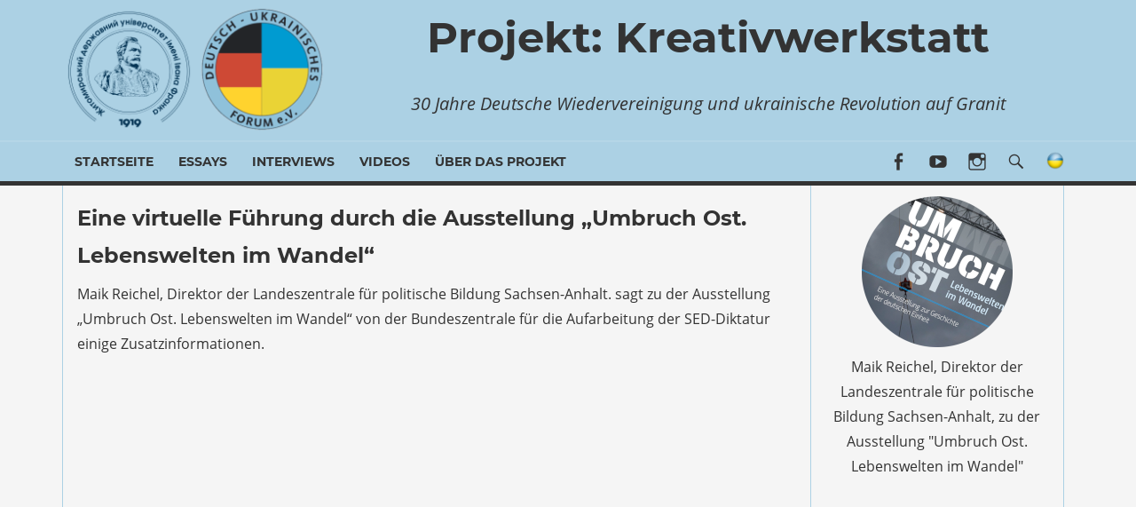

--- FILE ---
content_type: text/html; charset=UTF-8
request_url: http://kreativwerkstatt.d-u-forum.de/virtuelle-fuehrung-ger/
body_size: 30680
content:
<!DOCTYPE html>
<html lang="de-DE" prefix=“og:http://ogp.me/ns#/">

<head>
<meta charset="UTF-8">
<meta name="viewport" content="width=device-width, initial-scale=1">


<meta property="og:image" content="http://kreativwerkstatt.d-u-forum.de/wp-content/uploads/2020/10/Ausstellung_ger.png" >
<meta property="og:title" content="Eine virtuelle Führung durch die Ausstellung &#8222;Umbruch Ost. Lebenswelten im Wandel&#8220;" >
<meta property="og:url" content="http://kreativwerkstatt.d-u-forum.de/virtuelle-fuehrung-ger/" >
<meta property="og:type" content="article" >
<meta property="og:description" content="<p>Maik Reichel, Direktor der Landeszentrale für politische Bildung Sachsen-Anhalt, zu der Ausstellung &#8222;Umbruch Ost. Lebenswelten im Wandel&#8220;</p>
" >
<meta property="fb:app_id" content="2177962172306625" >


<link rel="profile" href="http://gmpg.org/xfn/11">
<link rel="pingback" href="http://kreativwerkstatt.d-u-forum.de/xmlrpc.php">

<title>Eine virtuelle Führung durch die Ausstellung &#8222;Umbruch Ost. Lebenswelten im Wandel&#8220; &#8211; Projekt: Kreativwerkstatt</title>
<meta name='robots' content='max-image-preview:large' />
	<style>img:is([sizes="auto" i], [sizes^="auto," i]) { contain-intrinsic-size: 3000px 1500px }</style>
	<link rel="alternate" href="http://kreativwerkstatt.d-u-forum.de/virtuelle-fuehrung-ger/" hreflang="de" />
<link rel="alternate" href="http://kreativwerkstatt.d-u-forum.de/uk/virtuelle-fuehrung-ukr/" hreflang="uk" />
<link rel="alternate" type="application/rss+xml" title="Projekt: Kreativwerkstatt &raquo; Feed" href="http://kreativwerkstatt.d-u-forum.de/feed/" />
<link rel="alternate" type="application/rss+xml" title="Projekt: Kreativwerkstatt &raquo; Kommentar-Feed" href="http://kreativwerkstatt.d-u-forum.de/comments/feed/" />
<script type="text/javascript">
/* <![CDATA[ */
window._wpemojiSettings = {"baseUrl":"https:\/\/s.w.org\/images\/core\/emoji\/16.0.1\/72x72\/","ext":".png","svgUrl":"https:\/\/s.w.org\/images\/core\/emoji\/16.0.1\/svg\/","svgExt":".svg","source":{"concatemoji":"http:\/\/kreativwerkstatt.d-u-forum.de\/wp-includes\/js\/wp-emoji-release.min.js?ver=6.8.3"}};
/*! This file is auto-generated */
!function(s,n){var o,i,e;function c(e){try{var t={supportTests:e,timestamp:(new Date).valueOf()};sessionStorage.setItem(o,JSON.stringify(t))}catch(e){}}function p(e,t,n){e.clearRect(0,0,e.canvas.width,e.canvas.height),e.fillText(t,0,0);var t=new Uint32Array(e.getImageData(0,0,e.canvas.width,e.canvas.height).data),a=(e.clearRect(0,0,e.canvas.width,e.canvas.height),e.fillText(n,0,0),new Uint32Array(e.getImageData(0,0,e.canvas.width,e.canvas.height).data));return t.every(function(e,t){return e===a[t]})}function u(e,t){e.clearRect(0,0,e.canvas.width,e.canvas.height),e.fillText(t,0,0);for(var n=e.getImageData(16,16,1,1),a=0;a<n.data.length;a++)if(0!==n.data[a])return!1;return!0}function f(e,t,n,a){switch(t){case"flag":return n(e,"\ud83c\udff3\ufe0f\u200d\u26a7\ufe0f","\ud83c\udff3\ufe0f\u200b\u26a7\ufe0f")?!1:!n(e,"\ud83c\udde8\ud83c\uddf6","\ud83c\udde8\u200b\ud83c\uddf6")&&!n(e,"\ud83c\udff4\udb40\udc67\udb40\udc62\udb40\udc65\udb40\udc6e\udb40\udc67\udb40\udc7f","\ud83c\udff4\u200b\udb40\udc67\u200b\udb40\udc62\u200b\udb40\udc65\u200b\udb40\udc6e\u200b\udb40\udc67\u200b\udb40\udc7f");case"emoji":return!a(e,"\ud83e\udedf")}return!1}function g(e,t,n,a){var r="undefined"!=typeof WorkerGlobalScope&&self instanceof WorkerGlobalScope?new OffscreenCanvas(300,150):s.createElement("canvas"),o=r.getContext("2d",{willReadFrequently:!0}),i=(o.textBaseline="top",o.font="600 32px Arial",{});return e.forEach(function(e){i[e]=t(o,e,n,a)}),i}function t(e){var t=s.createElement("script");t.src=e,t.defer=!0,s.head.appendChild(t)}"undefined"!=typeof Promise&&(o="wpEmojiSettingsSupports",i=["flag","emoji"],n.supports={everything:!0,everythingExceptFlag:!0},e=new Promise(function(e){s.addEventListener("DOMContentLoaded",e,{once:!0})}),new Promise(function(t){var n=function(){try{var e=JSON.parse(sessionStorage.getItem(o));if("object"==typeof e&&"number"==typeof e.timestamp&&(new Date).valueOf()<e.timestamp+604800&&"object"==typeof e.supportTests)return e.supportTests}catch(e){}return null}();if(!n){if("undefined"!=typeof Worker&&"undefined"!=typeof OffscreenCanvas&&"undefined"!=typeof URL&&URL.createObjectURL&&"undefined"!=typeof Blob)try{var e="postMessage("+g.toString()+"("+[JSON.stringify(i),f.toString(),p.toString(),u.toString()].join(",")+"));",a=new Blob([e],{type:"text/javascript"}),r=new Worker(URL.createObjectURL(a),{name:"wpTestEmojiSupports"});return void(r.onmessage=function(e){c(n=e.data),r.terminate(),t(n)})}catch(e){}c(n=g(i,f,p,u))}t(n)}).then(function(e){for(var t in e)n.supports[t]=e[t],n.supports.everything=n.supports.everything&&n.supports[t],"flag"!==t&&(n.supports.everythingExceptFlag=n.supports.everythingExceptFlag&&n.supports[t]);n.supports.everythingExceptFlag=n.supports.everythingExceptFlag&&!n.supports.flag,n.DOMReady=!1,n.readyCallback=function(){n.DOMReady=!0}}).then(function(){return e}).then(function(){var e;n.supports.everything||(n.readyCallback(),(e=n.source||{}).concatemoji?t(e.concatemoji):e.wpemoji&&e.twemoji&&(t(e.twemoji),t(e.wpemoji)))}))}((window,document),window._wpemojiSettings);
/* ]]> */
</script>
<link rel='stylesheet' id='admiral-custom-fonts-css' href='http://kreativwerkstatt.d-u-forum.de/wp-content/themes/admiral/assets/css/custom-fonts.css?ver=20180413' type='text/css' media='all' />
<style id='wp-emoji-styles-inline-css' type='text/css'>

	img.wp-smiley, img.emoji {
		display: inline !important;
		border: none !important;
		box-shadow: none !important;
		height: 1em !important;
		width: 1em !important;
		margin: 0 0.07em !important;
		vertical-align: -0.1em !important;
		background: none !important;
		padding: 0 !important;
	}
</style>
<link rel='stylesheet' id='wp-block-library-css' href='http://kreativwerkstatt.d-u-forum.de/wp-includes/css/dist/block-library/style.min.css?ver=6.8.3' type='text/css' media='all' />
<style id='classic-theme-styles-inline-css' type='text/css'>
/*! This file is auto-generated */
.wp-block-button__link{color:#fff;background-color:#32373c;border-radius:9999px;box-shadow:none;text-decoration:none;padding:calc(.667em + 2px) calc(1.333em + 2px);font-size:1.125em}.wp-block-file__button{background:#32373c;color:#fff;text-decoration:none}
</style>
<style id='global-styles-inline-css' type='text/css'>
:root{--wp--preset--aspect-ratio--square: 1;--wp--preset--aspect-ratio--4-3: 4/3;--wp--preset--aspect-ratio--3-4: 3/4;--wp--preset--aspect-ratio--3-2: 3/2;--wp--preset--aspect-ratio--2-3: 2/3;--wp--preset--aspect-ratio--16-9: 16/9;--wp--preset--aspect-ratio--9-16: 9/16;--wp--preset--color--black: #000000;--wp--preset--color--cyan-bluish-gray: #abb8c3;--wp--preset--color--white: #ffffff;--wp--preset--color--pale-pink: #f78da7;--wp--preset--color--vivid-red: #cf2e2e;--wp--preset--color--luminous-vivid-orange: #ff6900;--wp--preset--color--luminous-vivid-amber: #fcb900;--wp--preset--color--light-green-cyan: #7bdcb5;--wp--preset--color--vivid-green-cyan: #00d084;--wp--preset--color--pale-cyan-blue: #8ed1fc;--wp--preset--color--vivid-cyan-blue: #0693e3;--wp--preset--color--vivid-purple: #9b51e0;--wp--preset--gradient--vivid-cyan-blue-to-vivid-purple: linear-gradient(135deg,rgba(6,147,227,1) 0%,rgb(155,81,224) 100%);--wp--preset--gradient--light-green-cyan-to-vivid-green-cyan: linear-gradient(135deg,rgb(122,220,180) 0%,rgb(0,208,130) 100%);--wp--preset--gradient--luminous-vivid-amber-to-luminous-vivid-orange: linear-gradient(135deg,rgba(252,185,0,1) 0%,rgba(255,105,0,1) 100%);--wp--preset--gradient--luminous-vivid-orange-to-vivid-red: linear-gradient(135deg,rgba(255,105,0,1) 0%,rgb(207,46,46) 100%);--wp--preset--gradient--very-light-gray-to-cyan-bluish-gray: linear-gradient(135deg,rgb(238,238,238) 0%,rgb(169,184,195) 100%);--wp--preset--gradient--cool-to-warm-spectrum: linear-gradient(135deg,rgb(74,234,220) 0%,rgb(151,120,209) 20%,rgb(207,42,186) 40%,rgb(238,44,130) 60%,rgb(251,105,98) 80%,rgb(254,248,76) 100%);--wp--preset--gradient--blush-light-purple: linear-gradient(135deg,rgb(255,206,236) 0%,rgb(152,150,240) 100%);--wp--preset--gradient--blush-bordeaux: linear-gradient(135deg,rgb(254,205,165) 0%,rgb(254,45,45) 50%,rgb(107,0,62) 100%);--wp--preset--gradient--luminous-dusk: linear-gradient(135deg,rgb(255,203,112) 0%,rgb(199,81,192) 50%,rgb(65,88,208) 100%);--wp--preset--gradient--pale-ocean: linear-gradient(135deg,rgb(255,245,203) 0%,rgb(182,227,212) 50%,rgb(51,167,181) 100%);--wp--preset--gradient--electric-grass: linear-gradient(135deg,rgb(202,248,128) 0%,rgb(113,206,126) 100%);--wp--preset--gradient--midnight: linear-gradient(135deg,rgb(2,3,129) 0%,rgb(40,116,252) 100%);--wp--preset--font-size--small: 13px;--wp--preset--font-size--medium: 20px;--wp--preset--font-size--large: 36px;--wp--preset--font-size--x-large: 42px;--wp--preset--spacing--20: 0.44rem;--wp--preset--spacing--30: 0.67rem;--wp--preset--spacing--40: 1rem;--wp--preset--spacing--50: 1.5rem;--wp--preset--spacing--60: 2.25rem;--wp--preset--spacing--70: 3.38rem;--wp--preset--spacing--80: 5.06rem;--wp--preset--shadow--natural: 6px 6px 9px rgba(0, 0, 0, 0.2);--wp--preset--shadow--deep: 12px 12px 50px rgba(0, 0, 0, 0.4);--wp--preset--shadow--sharp: 6px 6px 0px rgba(0, 0, 0, 0.2);--wp--preset--shadow--outlined: 6px 6px 0px -3px rgba(255, 255, 255, 1), 6px 6px rgba(0, 0, 0, 1);--wp--preset--shadow--crisp: 6px 6px 0px rgba(0, 0, 0, 1);}:where(.is-layout-flex){gap: 0.5em;}:where(.is-layout-grid){gap: 0.5em;}body .is-layout-flex{display: flex;}.is-layout-flex{flex-wrap: wrap;align-items: center;}.is-layout-flex > :is(*, div){margin: 0;}body .is-layout-grid{display: grid;}.is-layout-grid > :is(*, div){margin: 0;}:where(.wp-block-columns.is-layout-flex){gap: 2em;}:where(.wp-block-columns.is-layout-grid){gap: 2em;}:where(.wp-block-post-template.is-layout-flex){gap: 1.25em;}:where(.wp-block-post-template.is-layout-grid){gap: 1.25em;}.has-black-color{color: var(--wp--preset--color--black) !important;}.has-cyan-bluish-gray-color{color: var(--wp--preset--color--cyan-bluish-gray) !important;}.has-white-color{color: var(--wp--preset--color--white) !important;}.has-pale-pink-color{color: var(--wp--preset--color--pale-pink) !important;}.has-vivid-red-color{color: var(--wp--preset--color--vivid-red) !important;}.has-luminous-vivid-orange-color{color: var(--wp--preset--color--luminous-vivid-orange) !important;}.has-luminous-vivid-amber-color{color: var(--wp--preset--color--luminous-vivid-amber) !important;}.has-light-green-cyan-color{color: var(--wp--preset--color--light-green-cyan) !important;}.has-vivid-green-cyan-color{color: var(--wp--preset--color--vivid-green-cyan) !important;}.has-pale-cyan-blue-color{color: var(--wp--preset--color--pale-cyan-blue) !important;}.has-vivid-cyan-blue-color{color: var(--wp--preset--color--vivid-cyan-blue) !important;}.has-vivid-purple-color{color: var(--wp--preset--color--vivid-purple) !important;}.has-black-background-color{background-color: var(--wp--preset--color--black) !important;}.has-cyan-bluish-gray-background-color{background-color: var(--wp--preset--color--cyan-bluish-gray) !important;}.has-white-background-color{background-color: var(--wp--preset--color--white) !important;}.has-pale-pink-background-color{background-color: var(--wp--preset--color--pale-pink) !important;}.has-vivid-red-background-color{background-color: var(--wp--preset--color--vivid-red) !important;}.has-luminous-vivid-orange-background-color{background-color: var(--wp--preset--color--luminous-vivid-orange) !important;}.has-luminous-vivid-amber-background-color{background-color: var(--wp--preset--color--luminous-vivid-amber) !important;}.has-light-green-cyan-background-color{background-color: var(--wp--preset--color--light-green-cyan) !important;}.has-vivid-green-cyan-background-color{background-color: var(--wp--preset--color--vivid-green-cyan) !important;}.has-pale-cyan-blue-background-color{background-color: var(--wp--preset--color--pale-cyan-blue) !important;}.has-vivid-cyan-blue-background-color{background-color: var(--wp--preset--color--vivid-cyan-blue) !important;}.has-vivid-purple-background-color{background-color: var(--wp--preset--color--vivid-purple) !important;}.has-black-border-color{border-color: var(--wp--preset--color--black) !important;}.has-cyan-bluish-gray-border-color{border-color: var(--wp--preset--color--cyan-bluish-gray) !important;}.has-white-border-color{border-color: var(--wp--preset--color--white) !important;}.has-pale-pink-border-color{border-color: var(--wp--preset--color--pale-pink) !important;}.has-vivid-red-border-color{border-color: var(--wp--preset--color--vivid-red) !important;}.has-luminous-vivid-orange-border-color{border-color: var(--wp--preset--color--luminous-vivid-orange) !important;}.has-luminous-vivid-amber-border-color{border-color: var(--wp--preset--color--luminous-vivid-amber) !important;}.has-light-green-cyan-border-color{border-color: var(--wp--preset--color--light-green-cyan) !important;}.has-vivid-green-cyan-border-color{border-color: var(--wp--preset--color--vivid-green-cyan) !important;}.has-pale-cyan-blue-border-color{border-color: var(--wp--preset--color--pale-cyan-blue) !important;}.has-vivid-cyan-blue-border-color{border-color: var(--wp--preset--color--vivid-cyan-blue) !important;}.has-vivid-purple-border-color{border-color: var(--wp--preset--color--vivid-purple) !important;}.has-vivid-cyan-blue-to-vivid-purple-gradient-background{background: var(--wp--preset--gradient--vivid-cyan-blue-to-vivid-purple) !important;}.has-light-green-cyan-to-vivid-green-cyan-gradient-background{background: var(--wp--preset--gradient--light-green-cyan-to-vivid-green-cyan) !important;}.has-luminous-vivid-amber-to-luminous-vivid-orange-gradient-background{background: var(--wp--preset--gradient--luminous-vivid-amber-to-luminous-vivid-orange) !important;}.has-luminous-vivid-orange-to-vivid-red-gradient-background{background: var(--wp--preset--gradient--luminous-vivid-orange-to-vivid-red) !important;}.has-very-light-gray-to-cyan-bluish-gray-gradient-background{background: var(--wp--preset--gradient--very-light-gray-to-cyan-bluish-gray) !important;}.has-cool-to-warm-spectrum-gradient-background{background: var(--wp--preset--gradient--cool-to-warm-spectrum) !important;}.has-blush-light-purple-gradient-background{background: var(--wp--preset--gradient--blush-light-purple) !important;}.has-blush-bordeaux-gradient-background{background: var(--wp--preset--gradient--blush-bordeaux) !important;}.has-luminous-dusk-gradient-background{background: var(--wp--preset--gradient--luminous-dusk) !important;}.has-pale-ocean-gradient-background{background: var(--wp--preset--gradient--pale-ocean) !important;}.has-electric-grass-gradient-background{background: var(--wp--preset--gradient--electric-grass) !important;}.has-midnight-gradient-background{background: var(--wp--preset--gradient--midnight) !important;}.has-small-font-size{font-size: var(--wp--preset--font-size--small) !important;}.has-medium-font-size{font-size: var(--wp--preset--font-size--medium) !important;}.has-large-font-size{font-size: var(--wp--preset--font-size--large) !important;}.has-x-large-font-size{font-size: var(--wp--preset--font-size--x-large) !important;}
:where(.wp-block-post-template.is-layout-flex){gap: 1.25em;}:where(.wp-block-post-template.is-layout-grid){gap: 1.25em;}
:where(.wp-block-columns.is-layout-flex){gap: 2em;}:where(.wp-block-columns.is-layout-grid){gap: 2em;}
:root :where(.wp-block-pullquote){font-size: 1.5em;line-height: 1.6;}
</style>
<link rel='stylesheet' id='dj_grid-css' href='http://kreativwerkstatt.d-u-forum.de/wp-content/plugins/dj-grid/css/dj-grid.css?ver=6.8.3' type='text/css' media='all' />
<link rel='stylesheet' id='dj_post_slider_light-css' href='http://kreativwerkstatt.d-u-forum.de/wp-content/plugins/dj-slider/css/dj-slider.css?ver=6.8.3' type='text/css' media='all' />
<link rel='stylesheet' id='admiral-stylesheet-css' href='http://kreativwerkstatt.d-u-forum.de/wp-content/themes/admiral/style.css?ver=1.4.1' type='text/css' media='all' />
<style id='admiral-stylesheet-inline-css' type='text/css'>
.type-post .entry-footer, .type-post .post-navigation { position: absolute; clip: rect(1px, 1px, 1px, 1px); width: 1px; height: 1px; overflow: hidden; }
</style>
<link rel='stylesheet' id='genericons-css' href='http://kreativwerkstatt.d-u-forum.de/wp-content/themes/admiral/assets/genericons/genericons.css?ver=3.4.1' type='text/css' media='all' />
<link rel='stylesheet' id='themezee-related-posts-css' href='http://kreativwerkstatt.d-u-forum.de/wp-content/themes/admiral/assets/css/themezee-related-posts.css?ver=20160421' type='text/css' media='all' />
<link rel='stylesheet' id='wp-featherlight-css' href='http://kreativwerkstatt.d-u-forum.de/wp-content/plugins/wp-featherlight/css/wp-featherlight.min.css?ver=1.3.4' type='text/css' media='all' />
<script type="text/javascript" src="https://code.jquery.com/jquery-3.1.1.min.js?ver=3.1.1" id="jquery-js"></script>
<script type="text/javascript" src="http://kreativwerkstatt.d-u-forum.de/wp-content/plugins/dj-slider/js/lightSlider.js?ver=1.9.1" id="dj_post_slider_light-js"></script>
<!--[if lt IE 9]>
<script type="text/javascript" src="http://kreativwerkstatt.d-u-forum.de/wp-content/themes/admiral/assets/js/html5shiv.min.js?ver=3.7.3" id="html5shiv-js"></script>
<![endif]-->
<script type="text/javascript" id="admiral-jquery-navigation-js-extra">
/* <![CDATA[ */
var admiral_menu_title = "Navigation";
/* ]]> */
</script>
<script type="text/javascript" src="http://kreativwerkstatt.d-u-forum.de/wp-content/themes/admiral/assets/js/navigation.js?ver=20160719" id="admiral-jquery-navigation-js"></script>
<link rel="https://api.w.org/" href="http://kreativwerkstatt.d-u-forum.de/wp-json/" /><link rel="alternate" title="JSON" type="application/json" href="http://kreativwerkstatt.d-u-forum.de/wp-json/wp/v2/posts/427" /><link rel="EditURI" type="application/rsd+xml" title="RSD" href="http://kreativwerkstatt.d-u-forum.de/xmlrpc.php?rsd" />
<meta name="generator" content="WordPress 6.8.3" />
<link rel="canonical" href="http://kreativwerkstatt.d-u-forum.de/virtuelle-fuehrung-ger/" />
<link rel='shortlink' href='http://kreativwerkstatt.d-u-forum.de/?p=427' />
<link rel="alternate" title="oEmbed (JSON)" type="application/json+oembed" href="http://kreativwerkstatt.d-u-forum.de/wp-json/oembed/1.0/embed?url=http%3A%2F%2Fkreativwerkstatt.d-u-forum.de%2Fvirtuelle-fuehrung-ger%2F&#038;lang=de" />
<link rel="alternate" title="oEmbed (XML)" type="text/xml+oembed" href="http://kreativwerkstatt.d-u-forum.de/wp-json/oembed/1.0/embed?url=http%3A%2F%2Fkreativwerkstatt.d-u-forum.de%2Fvirtuelle-fuehrung-ger%2F&#038;format=xml&#038;lang=de" />
<!-- Analytics by WP Statistics - https://wp-statistics.com -->
<link rel="icon" href="http://kreativwerkstatt.d-u-forum.de/wp-content/uploads/2020/09/cropped-Website-Logo-512x512-1-32x32.png" sizes="32x32" />
<link rel="icon" href="http://kreativwerkstatt.d-u-forum.de/wp-content/uploads/2020/09/cropped-Website-Logo-512x512-1-192x192.png" sizes="192x192" />
<link rel="apple-touch-icon" href="http://kreativwerkstatt.d-u-forum.de/wp-content/uploads/2020/09/cropped-Website-Logo-512x512-1-180x180.png" />
<meta name="msapplication-TileImage" content="http://kreativwerkstatt.d-u-forum.de/wp-content/uploads/2020/09/cropped-Website-Logo-512x512-1-270x270.png" />

</head>

<body class="wp-singular post-template-default single single-post postid-427 single-format-standard wp-custom-logo wp-theme-admiral wp-featherlight-captions post-layout-one-column author-hidden categories-hidden comments-hidden"  onload="javascript:get_width()" >

	<div id="page" class="hfeed site">

		<a class="skip-link screen-reader-text" href="#content">Zum Inhalt springen</a>

		<header id="masthead" class="site-header clearfix" role="banner">

			
			<div class="header-main container clearfix">

				<div id="logo" class="site-branding clearfix">

					<center><a href="http://kreativwerkstatt.d-u-forum.de/" class="custom-logo-link" rel="home"><img width="612" height="306" src="http://kreativwerkstatt.d-u-forum.de/wp-content/uploads/2020/08/cropped-logo-2.png" class="custom-logo" alt="Projekt: Kreativwerkstatt" decoding="async" fetchpriority="high" srcset="http://kreativwerkstatt.d-u-forum.de/wp-content/uploads/2020/08/cropped-logo-2.png 612w, http://kreativwerkstatt.d-u-forum.de/wp-content/uploads/2020/08/cropped-logo-2-300x150.png 300w" sizes="(max-width: 612px) 100vw, 612px" /></a>					
			<p class="site-title"><a href="http://kreativwerkstatt.d-u-forum.de/" rel="home">Projekt: Kreativwerkstatt</a></p>

		                    
			<p class="site-description">30 Jahre Deutsche Wiedervereinigung und ukrainische Revolution auf Granit</p>

		</center>

				</div><!-- .site-branding -->

				

				
			</div><!-- .header-main -->

			<div class="main-navigation-wrap">

				
	<div id="main-navigation-container" class="main-navigation-container container clearfix">

		
			<div id="header-social-icons" class="header-social-icons social-icons-navigation clearfix">

				            <ul id="menu-social-media-de" class="social-icons-menu">
                <li id="menu-item-16" class="menu-item menu-item-type-custom menu-item-object-custom menu-item-16"><a href="http://facebook.com" target="_new"><span class="screen-reader-text">Facebook</span></a></li>
                                <li id="menu-item-16" class="menu-item menu-item-type-custom menu-item-object-custom menu-item-16"><a href="http://www.youtube.com/channel/UCSdFRKANhZIt0f3krk8ra6Q" target="_new"><span class="screen-reader-text">Youtube</span></a></li>
                                <li id="menu-item-16" class="menu-item menu-item-type-custom menu-item-object-custom menu-item-16"><a href="http://www.instagram.com/kreativwerkstatt2020/" target="_new"><span class="screen-reader-text">Instagram</span></a></li>
                                <div class="Search_Field_On"><li id="menu-item-16" class="menu-item menu-item-type-custom menu-item-object-custom menu-item-16"><a href="http://kreativwerkstatt.d-u-forum.de/search/"><span class="screen-reader-text">Search</span></a></li></div>
                			<li><a href="http://kreativwerkstatt.d-u-forum.de/uk/virtuelle-fuehrung-ukr/"><img src="[data-uri]" width="20" height="20" style="padding-top: 0px;" /></a></li>
			            </ul>
                            
                
                

			</div>

		
		<nav id="main-navigation" class="primary-navigation navigation clearfix" role="navigation">

			<div class="main-navigation-menu-wrap">
				<ul id="menu-hauptmenue-dt" class="main-navigation-menu"><li id="menu-item-11" class="menu-item menu-item-type-custom menu-item-object-custom menu-item-home menu-item-11"><a href="http://kreativwerkstatt.d-u-forum.de/">Startseite</a></li>
<li id="menu-item-9" class="menu-item menu-item-type-taxonomy menu-item-object-category menu-item-9"><a href="http://kreativwerkstatt.d-u-forum.de/category/essays/">Essays</a></li>
<li id="menu-item-10" class="menu-item menu-item-type-taxonomy menu-item-object-category menu-item-10"><a href="http://kreativwerkstatt.d-u-forum.de/category/interviews/">Interviews</a></li>
<li id="menu-item-174" class="menu-item menu-item-type-taxonomy menu-item-object-category current-post-ancestor current-menu-parent current-post-parent menu-item-174"><a href="http://kreativwerkstatt.d-u-forum.de/category/videos/">Videos</a></li>
<li id="menu-item-39" class="menu-item menu-item-type-post_type menu-item-object-page menu-item-privacy-policy current-post-parent menu-item-39"><a rel="privacy-policy" href="http://kreativwerkstatt.d-u-forum.de/ueber-das-projekt/">Über das Projekt</a></li>
</ul>			</div>

		</nav><!-- #main-navigation -->

	</div>

			</div>

		</header><!-- #masthead -->

		<div id="content" class="site-content container clearfix">

	<section id="primary" class="content-single content-area">
		<main id="main" class="site-main" role="main">

		
<article id="post-427" class="post-427 post type-post status-publish format-standard has-post-thumbnail hentry category-videos">

	
	<header class="entry-header">

		
		<h1 class="entry-title">Eine virtuelle Führung durch die Ausstellung &#8222;Umbruch Ost. Lebenswelten im Wandel&#8220;</h1>
		
	</header><!-- .entry-header -->

	<div class="entry-content clearfix">

		<p><span id="cch_f24fc302e8d00de" class="_mh6 _wsc"><span class="_3oh- _58nk">Maik Reichel, Direktor der Landeszentrale für politische Bildung Sachsen-Anhalt. sagt zu der Ausstellung &#8222;Umbruch Ost. Lebenswelten im Wandel&#8220; von der Bundeszentrale für die Aufarbeitung der SED-Diktatur einige Zusatzinformationen.</span></span></p>
<p><iframe title="Einführung in die Ausstellung &quot;Umbruch Ost. Lebenswelten im Wandel&quot;" width="700" height="394" src="https://www.youtube.com/embed/iZq3SF0wnUY?feature=oembed" frameborder="0" allow="accelerometer; autoplay; clipboard-write; encrypted-media; gyroscope; picture-in-picture" allowfullscreen></iframe></p>
<p><iframe title="Endlich Westen - Teil 2 der Führung durch die Ausstellung &quot;Umbruch Ost. Lebenswelten im Wandel&quot;" width="700" height="394" src="https://www.youtube.com/embed/cwSj89Inh_o?feature=oembed" frameborder="0" allow="accelerometer; autoplay; clipboard-write; encrypted-media; gyroscope; picture-in-picture" allowfullscreen></iframe></p>
<p><iframe title="Aufarbeitung - Teil 3 der Führung durch die Ausstellung &quot;Umbruch Ost. Lebenswelten im Wandel&quot;" width="700" height="394" src="https://www.youtube.com/embed/TdO9EBtcsa8?feature=oembed" frameborder="0" allow="accelerometer; autoplay; clipboard-write; encrypted-media; gyroscope; picture-in-picture" allowfullscreen></iframe></p>
<p><iframe loading="lazy" title="Treuhand - Teil 4 der Führung durch die Ausstellung &quot;Umbruch Ost. Lebenswelten im Wandel&quot;" width="700" height="394" src="https://www.youtube.com/embed/ImmsEQMZ2Rc?feature=oembed" frameborder="0" allow="accelerometer; autoplay; clipboard-write; encrypted-media; gyroscope; picture-in-picture" allowfullscreen></iframe></p>
<p><iframe loading="lazy" title="Statistiken - Teil 5 der Führung durch die Ausstellung &quot;Umbruch Ost. Lebenswelten im Wandel&quot;" width="700" height="394" src="https://www.youtube.com/embed/eyT6bx-mWr8?feature=oembed" frameborder="0" allow="accelerometer; autoplay; clipboard-write; encrypted-media; gyroscope; picture-in-picture" allowfullscreen></iframe></p>

		
	</div><!-- .entry-content -->

	<footer class="entry-footer">

				
	</footer><!-- .entry-footer -->

</article>

<div id="comments" class="comments-area">

	
	
	
</div><!-- #comments -->

		</main><!-- #main -->
	</section><!-- #primary -->

			<section id="tertiary" class="small-sidebar widget-area clearfix" role="complementary">

		<div class="widget-wrap"><aside id="dj-postbar-2" class="widget dj-postbar clearfix">		<center>
				<img width="170" height="170" src="http://kreativwerkstatt.d-u-forum.de/wp-content/uploads/2020/10/Ausstellung_ger.png" class="attachment-full size-full wp-post-image" alt="" decoding="async" loading="lazy" srcset="http://kreativwerkstatt.d-u-forum.de/wp-content/uploads/2020/10/Ausstellung_ger.png 170w, http://kreativwerkstatt.d-u-forum.de/wp-content/uploads/2020/10/Ausstellung_ger-150x150.png 150w" sizes="auto, (max-width: 170px) 100vw, 170px" /><br/>Maik Reichel, Direktor der Landeszentrale für politische Bildung Sachsen-Anhalt, zu der Ausstellung "Umbruch Ost. Lebenswelten im Wandel"<br/>        </center>
        </aside></div>
	</section><!-- #tertiary -->


	</div><!-- #content -->

	
	<div id="footer" class="footer-wrap clearfix">

                            
	</div>

</div><!-- #page -->

<script type="speculationrules">
{"prefetch":[{"source":"document","where":{"and":[{"href_matches":"\/*"},{"not":{"href_matches":["\/wp-*.php","\/wp-admin\/*","\/wp-content\/uploads\/*","\/wp-content\/*","\/wp-content\/plugins\/*","\/wp-content\/themes\/admiral\/*","\/*\\?(.+)"]}},{"not":{"selector_matches":"a[rel~=\"nofollow\"]"}},{"not":{"selector_matches":".no-prefetch, .no-prefetch a"}}]},"eagerness":"conservative"}]}
</script>
<script type="text/javascript" src="http://kreativwerkstatt.d-u-forum.de/wp-content/plugins/wp-featherlight/js/wpFeatherlight.pkgd.min.js?ver=1.3.4" id="wp-featherlight-js"></script>

</body>
</html>


--- FILE ---
content_type: text/css
request_url: http://kreativwerkstatt.d-u-forum.de/wp-content/plugins/dj-grid/css/dj-grid.css?ver=6.8.3
body_size: 1065
content:

.grid-items {
  display: grid;
  grid-template-columns: repeat(auto-fill, minmax(250px, 1fr));
  grid-gap: 30px;
}

.grid-items {
  max-width: 810px; 
  margin: 0 auto 5px;
  
}

.grid-item {
  position: relative;
  border: 1px;
  border-style: solid;
  height: 155px;
  padding: 0px; 
}

.grid-item a {
  text-decoration: none;
}

.grid-item a {
  text-decoration: none;
}

.grid-img {
  /* height: 150px; */
  width: 145px;
  height: 145px;
  padding: 5px; 
  object-fit: cover;
  float: left;
}

.grid-title {
  bottom: 0;
  left: 0;
  width: 100%;
  font-size: 13px;
  font-weight: bold;
  margin-left: auto;
  margin-right: auto;
  padding: 2px; 
  color: #333;                                      /* Textfarbe auf den Bildern */
  text-align: center;                                 
}

.grid-excerpt {
  bottom: 0;
  left: 0;
  font-size: 12px;
  width: 100%;
  margin-left: 2px;
  margin-right: 2px;
  padding: 3px; 
  color: #333;                                      /* Textfarbe auf den Bildern */
  text-align: left;                                 
}

--- FILE ---
content_type: text/css
request_url: http://kreativwerkstatt.d-u-forum.de/wp-content/themes/admiral/style.css?ver=1.4.1
body_size: 55680
content:
/*
Theme Name: Admiral
Theme URI: https://themezee.com/themes/admiral/
Author: ThemeZee
Author URI: https://themezee.com
Description: Admiral is a beautiful and stylish Magazine WordPress theme featuring a unique and responsive two sidebar layout. The theme comes with several awesome features, including a featured posts slideshow, a magazine homepage template, a widgetized header area, two different post layouts and support for infinite scroll.
Version: 1.4.1
License: GNU General Public License v2 or later
License URI: http://www.gnu.org/licenses/gpl-2.0.html
Text Domain: admiral
Tags: three-columns, custom-background, custom-menu, custom-logo, editor-style, rtl-language-support, grid-layout, blog, entertainment, news, featured-images, flexible-header, custom-colors, full-width-template, sticky-post, threaded-comments, translation-ready, theme-options, one-column, left-sidebar, right-sidebar, two-columns

This theme, like WordPress, is licensed under the GPL.
Use it to make something cool, have fun, and share what you've learned with others.

Admiral is based on Underscores http://underscores.me/, (C) 2012-2015 Automattic, Inc.

Normalizing styles have been helped along thanks to the fine work of
Nicolas Gallagher and Jonathan Neal http://necolas.github.com/normalize.css/
*/

/*--------------------------------------------------------------
>>> TABLE OF CONTENTS:
----------------------------------------------------------------
1.0 - Normalize
2.0 - Typography
3.0 - Elements
4.0 - Forms
5.0 - Accessibility
6.0 - Alignments
7.0 - Clearings
8.0 - Layout Structure
9.0 - Header
10.0 - Navigation
	10.1 - Main Navigation
	10.2 - Social Icon Menu
11.0 - Widgets
	11.1 - Default Widgets
	11.2 - Magazine Posts Widgets (deleted, because not used)
    11.3 - Own Recent Posts
12.0 - Posts and pages
11.0 - Comments
12.0 - Footer
12.1 - Own Footer
13.0 - Media
	13.1 - Captions
	13.2 - Galleries
14.0 - Media Queries
	14.1 - Desktop Large ( < 1120px )
	14.2 - Desktop Medium ( < 1040px )
	14.3 - Desktop Small ( < 960px )
	14.4 - Tablet Large ( < 880px )
	14.5 - Tablet Medium ( < 800px )
	14.6 - Tablet Small ( < 720px )
	14.7 - Mobile Extra Large ( < 640px )
	14.8 - Mobile Large ( < 560px )
	14.9 - Mobile Medium ( < 480px )
	14.10 - Mobile Small ( < 320px )
15.0 - Media Query Fixes
--------------------------------------------------------------*/

/*--------------------------------------------------------------
# 1.0 - Normalize
--------------------------------------------------------------*/
html {
	font-family: sans-serif;
	-webkit-text-size-adjust: 100%;
	-ms-text-size-adjust:     100%;
}

body {
	margin: 0;
}

article,
aside,
details,
figcaption,
figure,
footer,
header,
main,
menu,
nav,
section,
summary {
	display: block;
}

audio,
canvas,
progress,
video {
	display: inline-block;
	vertical-align: baseline;
}

audio:not([controls]) {
	display: none;
	height: 0;
}

[hidden],
template {
	display: none;
}

a {
	background-color: transparent;
}

a:active,
a:hover {
	outline: 0;
}

abbr[title] {
	border-bottom: 1px dotted;
}

b,
strong {
	font-weight: bold;
}

dfn {
	font-style: italic;
}

h1 {
	margin: 0.67em 0;
	font-size: 2em;
}

mark {
	background: #ff0;
	color: #000;
}

small {
	font-size: 80%;
}

sub,
sup {
	position: relative;
	vertical-align: baseline;
	font-size: 75%;
	line-height: 0;
}

sup {
	top: -0.5em;
}

sub {
	bottom: -0.25em;
}

img {
	border: 0;
}

svg:not(:root) {
	overflow: hidden;
}

figure {
	margin: 1em 0;
}

hr {
	box-sizing: content-box;
	height: 0;
}

pre {
	overflow: auto;
}

code,
kbd,
pre,
samp {
	font-size: 1em;
	font-family: monospace, monospace;
}

button,
input,
optgroup,
select,
textarea {
	margin: 0;
	color: inherit;
	font: inherit;
}

button {
	overflow: visible;
}

button,
select {
	text-transform: none;
}

button,
html input[type="button"],
input[type="reset"],
input[type="submit"] {
	cursor: pointer;
	-webkit-appearance: button;
}

button[disabled],
html input[disabled] {
	cursor: default;
}

button::-moz-focus-inner,
input::-moz-focus-inner {
	padding: 0;
	border: 0;
}

input {
	line-height: normal;
}

input[type="checkbox"],
input[type="radio"] {
	box-sizing: border-box;
	padding: 0;
}

input[type="number"]::-webkit-inner-spin-button,
input[type="number"]::-webkit-outer-spin-button {
	height: auto;
}

input[type="search"] {
	box-sizing: content-box;
	-webkit-appearance: textfield;
}

input[type="search"]::-webkit-search-cancel-button,
input[type="search"]::-webkit-search-decoration {
	-webkit-appearance: none;
}

fieldset {
	margin: 0 2px;
	padding: 0.35em 0.625em 0.75em;
	border: 1px solid #c0c0c0;
}

legend {
	padding: 0;
	border: 0;
}

textarea {
	overflow: auto;
}

optgroup {
	font-weight: bold;
}

table {
	border-spacing: 0;
	border-collapse: collapse;
}

td,
th {
	padding: 0;
}

/*--------------------------------------------------------------
# 2.0 - Typography
--------------------------------------------------------------*/
body,
button,
input,
select,
textarea {
	color: #333;                             /* Textfarbe im Content */
	font-size: 16px;
	font-size: 1rem;
	font-family: 'Open Sans', Tahoma, Arial;
	line-height: 1.75;
}

h1,
h2,
h3,
h4,
h5,
h6 {
	clear: both;
}

p {
	margin-bottom: 1.5em;
}

dfn,
cite,
em,
i {
	font-style: italic;
}

blockquote {
	margin: 0 1.5em;
}

address {
	margin: 0 0 1.5em;
}

pre {
	overflow: auto;
	margin-bottom: 1.6em;
	padding: 1.6em;
	max-width: 100%;
	border: 1px solid #ddd;
	background: #fff;
	font-size: 15px;
	font-size: 0.9375rem;
	font-family: "Courier 10 Pitch", Courier, monospace;
	line-height: 1.6;
}

code,
kbd,
tt,
var {
	font-size: 15px;
	font-size: 0.9375rem;
	font-family: Monaco, Consolas, "Andale Mono", "DejaVu Sans Mono", monospace;
}

abbr,
acronym {
	border-bottom: 1px dotted #666;
	cursor: help;
}

mark,
ins {
	text-decoration: none;
}

big {
	font-size: 125%;
}

/*--------------------------------------------------------------
# 3.0 - Elements
--------------------------------------------------------------*/
html {
	box-sizing: border-box;
}

*,
*:before,
*:after { /* Inherit box-sizing to make it easier to change the property for components that leverage other behavior; see http://css-tricks.com/inheriting-box-sizing-probably-slightly-better-best-practice/ */
	box-sizing: inherit;
}

body {
	background: #f5f5f5; /* Fallback for when there is no custom background color defined. */ /* Entspricht der Gesamthintergrundfarbe */
}

blockquote:before,
blockquote:after,
q:before,
q:after {
	content: "";
}

blockquote,
q {
	quotes: none;
}

blockquote {
	margin: 0 0 1.5em;
	padding-left: 1.5em;
	border-left: 2px solid #ddd;
	color: #777;                        /* Textfarbe im Content fuer Blockquotes */
	font-style: italic;
	font-size: 19px;
	font-size: 1.1875rem;
}

blockquote cite,
blockquote small {
	display: block;
	margin-top: 1em;
	color: #777;                     /* Textfarbe im Content fuer Blockquotes */
	font-size: 16px;
	font-size: 1rem;
	line-height: 1.75;
}

blockquote cite:before,
blockquote small:before {
	content: "\2014\00a0";
}

blockquote em,
blockquote i,
blockquote cite {
	font-style: normal;
}

blockquote > :last-child {
	margin-bottom: 0.5em;
}

hr {
	margin-bottom: 1.5em;
	height: 1px;
	border: 0;
	background-color: #ccc;
}

ul,
ol {
	margin: 0 0 1.5em 1.5em;
	padding: 0;
}

ul {
	list-style: disc;
}

ol {
	list-style: decimal;
}

li > ul,
li > ol {
	margin-bottom: 0;
	margin-left: 1.5em;
}

dt {
	font-weight: bold;
}

dd {
	margin: 0 0 1.5em;
}

img {
	max-width: 100%; /* Adhere to container width. */
	height: auto; /* Make sure images are scaled correctly. */
}

table {
	margin: 0 0 1.5em;
	width: 100%;
	border: none;
	table-layout: fixed;
}

th,
td {
	padding: 0.3em 0.6em;
	border: 1px solid #ddd;
}

a {
	color: #ee4444;
	text-decoration: underline;
}

a:link,
a:visited {
	color: #ee4444;
}

a:hover,
a:focus,
a:active {
	color: #303030;
	text-decoration: none;
}

a:focus {
	outline: thin dotted;
}

a:hover,
a:active {
	outline: 0;
}

/*--------------------------------------------------------------
# 4.0 - Forms
--------------------------------------------------------------*/
button,
input[type="button"],
input[type="reset"],
input[type="submit"] {
	margin: 0;
	padding: 0.6em 1em;
	border: none;
	background: #acd1e4;;
	color: #fff;
	text-decoration: none;
	text-transform: uppercase;
	font-weight: bold;
	font-size: 15px;
	font-size: 0.9375rem;
	font-family: 'Montserrat', Tahoma, Arial;
	transition: all 0.2s ease;
}

button:hover,
input[type="button"]:hover,
input[type="reset"]:hover,
input[type="submit"]:hover,
button:focus,
input[type="button"]:focus,
input[type="reset"]:focus,
input[type="submit"]:focus,
button:active,
input[type="button"]:active,
input[type="reset"]:active,
input[type="submit"]:active {
	background: rgba(160,192,255,0.8);
}

input[type="text"],
input[type="email"],
input[type="url"],
input[type="password"],
input[type="search"],
textarea {
	padding: 0.3em 0.6em;
	max-width: 100%;
	border: 1px solid #ddd;
	color: #666;
}

input[type="text"]:focus,
input[type="email"]:focus,
input[type="url"]:focus,
input[type="password"]:focus,
input[type="search"]:focus,
textarea:focus {
	border: 1px solid #ccc;
	color: #111;
}

textarea {
	width: 100%;
}

/*--------------------------------------------------------------
# 5.0 - Accessibility
--------------------------------------------------------------*/
/* Text meant only for screen readers. */
.screen-reader-text {
	position: absolute !important;
	overflow: hidden;
	clip: rect(1px, 1px, 1px, 1px);
	width: 1px;
	height: 1px;
}

.screen-reader-text:hover,
.screen-reader-text:active,
.screen-reader-text:focus {
	top: 5px;
	left: 5px;
	z-index: 100000; /* Above WP toolbar. */
	display: block;
	clip: auto !important;
	padding: 15px 23px 14px;
	width: auto;
	height: auto;
	border-radius: 3px;
	background-color: #f1f1f1;
	box-shadow: 0 0 2px 2px rgba(0, 0, 0, 0.6);
	color: #21759b;
	text-decoration: none;
	font-weight: bold;
	font-size: 14px;
	font-size: 0.875rem;
	line-height: normal;
}

/*--------------------------------------------------------------
# 6.0 - Alignments
--------------------------------------------------------------*/
.alignleft {
	display: inline;
	float: left;
	margin-right: 1.5em;
}

.alignright {
	display: inline;
	float: right;
	margin-left: 1.5em;
}

.aligncenter {
	display: block;
	clear: both;
	margin-right: auto;
	margin-left: auto;
}

/*--------------------------------------------------------------
# 7.0 - Clearings
--------------------------------------------------------------*/
.clearfix:before,
.clearfix:after,
.post-navigation .nav-links:before,
.post-navigation .nav-links:after,
.comment-navigation:before,
.comment-navigation:after {
	display: table;
	content: "";
}

.clearfix:after,
.post-navigation .nav-links:after,
.comment-navigation:after {
	clear: both;
}

/*--------------------------------------------------------------
# 8.0 - Layout Structure
--------------------------------------------------------------*/
.container {
	margin: 0 auto;
	padding: 0;
	max-width: 1140px;                                  /* Gesamtbreite (linke und rechte Sidebar + Content-Bereich) */
	width: 100%;
}

.site-content {
	display: -webkit-box;
	display: -ms-flexbox;
	display: flex;
	-ms-flex-flow: row wrap;
	        flex-flow: row wrap;
	-webkit-box-orient: horizontal;
	-webkit-box-direction: normal;
}

.content-area {
	order: 2;
	box-sizing: border-box;
	padding: 1em 1em 0;
	width: 74%;                                     /* Relative Breite des mittleren Bereichs */
	border-right: 1px solid #acd1e4;                /* Staerke und Farbe der rechten Linie entlang des Content-Bereichs */
	border-left: 1px solid #acd1e4;                 /* Staerke und Farbe der rechten Linie entlang des Content-Bereichs */    
	background: #f5f5f5;                           /* Hintergrundfarbe des Content-Bereichs */
	-webkit-box-ordinal-group: 3;
	-ms-flex-order: 2;
}

/*    NICHT GENUTZT
.main-sidebar {
	order: 1;
	padding: 0.5em 0 0;
	width: 0%;                                  Relative Breite der linken Sidebar 
	border-left: 1px solid #acd1e4;              Staerke und Farbe der linken Linie entlang der linken Sidebar 
	background: #SIDEBAR_BG_COLOR;                         Hintergrundfarbe des linken Sidebar-Bereichs 
	-webkit-box-ordinal-group: 2;
	-ms-flex-order: 1;
}
*/

.small-sidebar {
	order: 3;
	padding: 0.5em 0 0;
	width: 25%;                                 /* Relative Breite der rechten Sidebar */
    border-right: 1px solid #acd1e4;            /* Staerke und Farbe der rechten Linie entlang der rechten Sidebar */
	background: #f5f5f5;                           /* Hintergrundfarbe des rechten Sidebar-Bereichs */
	-webkit-box-ordinal-group: 4;
	-ms-flex-order: 3;
}

.sidebar-toggle {
	display: none;
}

/*--------------------------------------------------------------
# 9.0 - Header
--------------------------------------------------------------*/
.site-header {
	border-bottom: 5px solid #333;              /* Hoehe und Farbe des Trennstreifens zwischen Header und Content */
	background: #acd1e4;                        /* Hintergrundfarbe des Headerbereichs */
}

.header-main {
	padding: 0;                                 /* Abstand des Headers */
}

.site-branding {
    clear: both;
	margin: 0;
	padding: 0;
	max-width: 100%;
}

.site-branding a:link,
.site-branding a:visited,
.site-branding a:hover {
	padding: 0;
	border: none;
	text-decoration: none;
}

.site-branding .custom-logo {
    float: left;
    margin: 0.25em 1em 0.25em 0;
	padding: 0;
	max-width: 300px;
	height: auto;
	border: none;
	vertical-align: top;
 }

.site-title {
    display: inline-block;
	margin: 0;
	padding: 0;
	color: #333;                            /* Textfarbe Titel*/
	text-decoration: none;
	font-weight: bold;
	font-size: 50px;
	font-size: 3rem;
	font-family: 'Montserrat', sans-serif;
}

.site-title a:link,
.site-title a:visited {
	color: #333;                            /* Textfarbe Titel*/
	transition: all 0.2s ease;
}

.site-title a:hover,
.site-title a:active {
	color: #000;                            /* Textfarbe bei Hoover Titel */
}

.site-description {
	margin: 0.75em 0 0 1em;
	color: #333;                            /* Textfarbe Seitenbeschreibung - nicht genutzt*/
	font-size: 20px;
	font-size: 1.25rem;
    font-style: italic;
}

/*--------------------------------------------------------------
# 10.0 - Navigation
--------------------------------------------------------------*/

/*--------------------------------------------------------------
## 10.1 - Main Navigation
--------------------------------------------------------------*/
.main-navigation-wrap {
	border-top: 2px solid rgba(255,255,255,0.1);    /* Obere Haarlinie des Menues */
	background: #acd1e4;                            /* Hintergrundfarbe des Menues */
	color: #acd1e4;                                 /* UNKLAR */                            
}

.main-navigation-container {
	position: relative;
}

.main-navigation-toggle {
	display: none;
}

.main-navigation-menu {
	display: inline;
	float: left;
	margin: 0;
	padding: 0;
	list-style-position: outside;
	list-style-type: none;
}

.main-navigation-menu li {
	float: left;
}

.main-navigation-menu a {
	display: block;
	padding: 0.7em 1em;                                /* Abstaende der Haupt-Menueitems */
	text-decoration: none;
	text-transform: uppercase;
	font-weight: bold;
	font-size: 14px;                                    /* Schriftgroesse der Haupt-Menueitems */
	font-size: 0.875rem;
	font-family: 'Montserrat', Tahoma, Arial;
	transition: all 0.2s ease;
}

.main-navigation-menu > .menu-item-has-children > a:after {
	display: inline-block;
	margin: 0.2em 0 0 0.2em;
	color: #333;                                    /* Farbe des Markers fuer Submenue*/
	content: '\f431';
	vertical-align: top;
	text-decoration: inherit;
	font-size: 16px;
	font-family: 'Genericons';
	line-height: 1;
	-webkit-font-smoothing: antialiased;
	-moz-osx-font-smoothing: grayscale;
}

.main-navigation-menu a:link,
.main-navigation-menu a:visited {
	color: #333;                                    /* Textfarbe der Haupt-Menueitems */
	text-decoration: none;
}

.main-navigation-menu a:hover {
	background: rgba(160,192,255,0.8);                  /* Hintergrundfarbe der Haupt-Menueitems bei Hoover */
}

.main-navigation-menu ul {
	position: absolute;
	z-index: 999;
	display: none;
	margin: 0;
	padding: 0;
	border-top: 5px  solid #333;                     /* Hoehe und Farbe der Trennlinie zwischen Content und Hauptmenue */
	background: #acd1e4;                             /* Hintergrundfarbe der Haupt-SubMenueitems*/                 
	list-style-position: outside;
	list-style-type: none;
	text-align: left;
}

.main-navigation-menu ul li {
	position: relative;
	float: none;
}

.main-navigation-menu ul a {
	padding: 0.7em 1.25em;                                /* Abstaende der Sub-Menue-Items */
	min-width: 250px;
	min-width: 16rem;
	border-bottom: 1px solid rgba(255,255,255,0.1);     /*  Farbe der Trennlinie zwischen Submenue-Items */
	font-size: 13px;
	font-size: 0.8125rem;
	transition: none;
}

.main-navigation-menu ul li:last-child > a {
	border-bottom: none;
}

.main-navigation-menu ul .menu-item-has-children > a:after {
	display: inline-block;
	margin: 0.4em 0 0 0.2em;
	color: #333;                                        /* Farbe des Sub-Sub-Menuemarkers - nicht genutzt */
	content: '\f431';
	vertical-align: top;
	text-decoration: inherit;
	font-size: 14px;
	font-family: 'Genericons';
	line-height: 1;
	-webkit-transform:rotate(270deg);
	-moz-transform:rotate(270deg);
	-o-transform:rotate(270deg);
	-ms-transform:rotate(270deg);
	-webkit-font-smoothing: antialiased;
	-moz-osx-font-smoothing: grayscale;
}

.main-navigation-menu li ul ul {
	top: 0;
	left: 100%;
	margin-top: -10px;
}

.main-navigation-menu li.menu-item-has-children:hover > ul,
.main-navigation-menu li.page_item_has_children:hover > ul,
.main-navigation-menu li.menu-item-has-children[aria-expanded="true"] > ul {
	display: block;
}

.main-navigation-menu li.current-menu-item > a {
	text-decoration: none;                            /* Eigenschaft des ausgewaehlten Menueitems */
}



/*--------------------------------------------------------------
## 10.3 - Social Icons Menu
--------------------------------------------------------------*/
.social-icons-menu {
	margin: 0;
	padding: 0;
	list-style-position: outside;
	list-style-type: none;
	line-height: 1;
}

.social-icons-menu li {
	display: inline-block;
	float: left;
	margin: 0;
	padding: 0;
}

.social-icons-menu li a {
	position: relative;
	display: inline-block;
	padding: 0.5em;
	text-decoration: none;
	transition: all 0.2s ease;
}

.social-icons-menu li a .screen-reader-text {
	display: none;
}

/* Add Genericons */
.social-icons-menu li a:before {
	display: inline-block;
	color: #333;                                /* Farbe der Social-Menue-Items */
	vertical-align: top;
	text-decoration: inherit;
	font-size: 16px;                            /* Groesse der Social-Menue-Items */
	font-family: 'Genericons';
	line-height: 1;
	-webkit-font-smoothing: antialiased;
	-moz-osx-font-smoothing: grayscale;
}

/* .social-icons-menu li a:before { content: '\f408'; } /* Default Icon */
.social-icons-menu li a[href*="codepen.io"]:before  { content: '\f216'; }
.social-icons-menu li a[href*="digg.com"]:before { content: '\f221'; }
.social-icons-menu li a[href*="dribbble.com"]:before { content: '\f201'; }
.social-icons-menu li a[href*="facebook.com"]:before { content: '\f204'; }
.social-icons-menu li a[href*="flickr.com"]:before { content: '\f211'; }
.social-icons-menu li a[href*="plus.google.com"]:before { content: '\f218'; }
.social-icons-menu li a[href*="github.com"]:before { content: '\f200'; }
.social-icons-menu li a[href*="instagram.com"]:before { content: '\f215'; }
.social-icons-menu li a[href*="linkedin.com"]:before { content: '\f207'; }
.social-icons-menu li a[href*="pinterest.com"]:before { content: '\f209'; }
.social-icons-menu li a[href*="polldaddy.com"]:before { content: '\f217'; }
.social-icons-menu li a[href*="getpocket.com"]:before { content: '\f224'; }
.social-icons-menu li a[href*="reddit.com"]:before { content: '\f222'; }
.social-icons-menu li a[href*="spotify.com"]:before { content: '\f515'; }
.social-icons-menu li a[href*="skype.com"]:before,
.social-icons-menu li a[href*="skype:"]:before { content: '\f220'; }
.social-icons-menu li a[href*="stumbleupon.com"]:before { content: '\f223'; }
.social-icons-menu li a[href*="tumblr.com"]:before { content: '\f214'; }
.social-icons-menu li a[href*="twitch.tv"]:before { content: '\f516'; }
.social-icons-menu li a[href*="twitter.com"]:before { content: '\f202'; }
.social-icons-menu li a[href*="vimeo.com"]:before  { content: '\f212'; }
.social-icons-menu li a[href*="wordpress.org"]:before { content: '\f205'; }
.social-icons-menu li a[href*="wordpress.com"]:before { content: '\f205'; }
.social-icons-menu li a[href*="youtube.com"]:before { content: '\f213'; }
/* .social-icons-menu li a[href*="newsletter"]:before, */
.social-icons-menu li a[href*="mailto"]:before { content: '\f410'; }
.social-icons-menu li a[href*="/feed"]:before,
.social-icons-menu li a[href*="/feed/"]:before,
.social-icons-menu li a[href*="?feed=rss2"]:before,
.social-icons-menu li a[href*="feedburner.google.com"]:before,
.social-icons-menu li a[href*="feedburner.com"]:before { content: '\f413'; }
.social-icons-menu li a[href*="/search"]:before { content: '\f400'; }



/* Header Bar */
.main-navigation-container .social-icons-navigation {
	float: right;
}

.main-navigation-container .social-icons-menu li a {
	padding: 0.7em;
}

.main-navigation-container .social-icons-menu li a:before {
	font-size: 22px;                                          /* Groesse der Social-Menue-Items */
}

.main-navigation-container .social-icons-menu li a:hover:before {
	text-decoration: none;
}

.main-navigation-container .social-icons-menu li a:hover,
.main-navigation-container .social-icons-menu li a:active {
	background: rgba(160,192,255,0.8);                         /* Hintergrundfarbe des Social Media Menues, wenn Hoover */
}

/*--------------------------------------------------------------
# 11.0 - Widgets
--------------------------------------------------------------*/
.widget {
	margin: 0;
	padding: 0.2em 1.5em;
	max-width: 100%;
	-ms-word-wrap: break-word;
	word-wrap: break-word;
}

.widget-header {
	margin: 0 0 1em;
}

.widget-title {
	display: block;
	margin: 0;
	padding: 0;
	color: #333;                                             /* Textfarbe von Widget-Ueberschriften */
	text-transform: uppercase;
	font-size: 14px;
	font-size: 0.875rem;
	font-family: 'Montserrat', Tahoma, Arial;
}

.widget ul {
	margin: 0;
	padding: 0;
	list-style: circle inside;
}

.widget ul .children,
.widget ul .sub-menu {
	margin: 0.5em 0 0.5em 1em;
	padding: 0;
}

/* Make sure select elements fit in widgets. */
.widget select {
	max-width: 100%;
}

.widget a:link,
.widget a:visited  {
	text-decoration: none;
}

.widget-title a:link,
.widget-title a:visited {
	color: #333;                                 /* Textfarbe von Link-Widget-Ueberschriften */
	transition: all 0.2s ease;
}

.widget-title a:hover,
.widget-title a:active {
	color: #333;                                 /* Textfarbe von Hoover-Link-Widget-Ueberschriften */
}

/*--------------------------------------------------------------
## 11.1 - Default Widgets                           Suchfeld
--------------------------------------------------------------*/

/* Theme Search Widget */                           /* Suchfeld */
.search-form {
	position: relative;
	display: block;
	overflow: hidden;
	margin: 0;
	padding: 0;
	width: 100%;
}

.search-form .screen-reader-text {
	display: none;
}

.search-form .search-field {
	display: inline-block;
	box-sizing: border-box;
	margin: 0;
	padding: 0.5em 1.5em 0.5em 0.7em;
	min-width: 300px;                           /* Groesse des Suchfelds, angepasst fuer Bildschirmgroesse */
	width: 100%;
	-webkit-appearance: none;
}

.search-form .search-submit {
	position: absolute;
	top: 0;
	right: 0;
	padding: 0.65em 0.75em 0 0.2em;
	border: none;
	cursor: pointer;
    // background: #acd1e4;
}

.search-form .search-submit .genericon-search {
	display: inline-block;
	padding: 0.05em 0 0.55em 0.45em;
	color: #fff;
	content: '\f400';
	vertical-align: middle;
	text-decoration: inherit;
	font-weight: normal;
	font-style: normal;
	font-size: 24px;
	font-family: 'Genericons';
	line-height: 1;
	-webkit-font-smoothing: antialiased;
	-moz-osx-font-smoothing: grayscale;
}

/* Search                                         /* Eingetragen fuer Bildschirmgroesse: Wenn Bildschirm > 1120, dann Suchfeld, sonst Lupe im Social Menue */    
/*
.Search_Field_Off { 
    display: inline;
}
*/
.Search_Field_On{ 
    display: inline;
}


/*--------------------------------------------------------------
## 11.2 - Magazine Posts Widgets (deleted, because not used)
--------------------------------------------------------------*/

/*--------------------------------------------------------------
## 11.1 - Own Recent Posts
--------------------------------------------------------------*/

.recent-items {
    display: table;
    margin: 0 auto;
    padding: 0 0 5px 0;
    width: 100%;
    font-size: 14px;
    font-size: 0.875rem;
    border-top: 1px solid #ccc;
}

/* .recent-items img {
    padding-top: 7px;
    width: 50px;
    height: auto;
} */

.recent-items a {
    text-decoration: none;
}

.recent-items a:link,
.recent-items a:visited {
	color: #333;                                /* Linkfarbe von Content-Ueberschriften */
	text-decoration: none;
	transition: all 0.2s ease;
}

.recent-items a:hover,
.recent-items a:active{
	color: #7070ff;                             /* Linkfarbe von Content-Ueberschriften bei Hoover */
}

.recent-item-1 {
    position: absolut;
    padding: 5px;
    display: table-cell;
    width: 60px;
    vertical-align: top;
}

.recent-item-2 {
    position: absolut;
    padding: 5px;
    display: table-cell;
    vertical-align: top;
}    


/*--------------------------------------------------------------
# 12.0 - Posts and pages
--------------------------------------------------------------*/
.type-post,
.type-page,
.type-attachment,
.comments-area  {
	margin: 0 0 2em;
	padding: 0;
	max-width: 100%;
}

.entry-title {
	margin: 0;
	padding: 0;
	color: #333;                  /* Farbe von Content-Ueberschriften */
	-ms-word-wrap: break-word;
	word-wrap: break-word;
	font-size: 24px;
	font-size: 1.5rem;
	font-family: 'Montserrat', Tahoma, Arial;
}

.entry-content {
	font-size: 16px;
	font-size: 1rem;
}

.entry-content p:first-child {
	margin-top: 0.5em;
}

.entry-content p:last-child {
	margin-bottom: 0;
}

.entry-content a:link,
.entry-content a:visited,
.entry-title a:link,
.entry-title a:visited {
	color: #333;                 /* Linkfarbe von Content-Ueberschriften */
	text-decoration: none;
    font-weight: bold;
	transition: all 0.2s ease;
}

.entry-content a:hover,
.entry-content a:active,
.entry-title a:hover,
.entry-title a:active {
	color: #7070ff;                 /* Linkfarbe von Content-Ueberschriften bei Hoover */
}

.type-post .wp-post-image,
.type-page .wp-post-image {
	margin: 0 0 0.5em;
}



.sticky {}

/* Page Links | wp_link_pages() */
.page-links {
	margin: 0;
	word-spacing: 1em;
	font-weight: bold;
}

/* Entry Meta */
.entry-meta {
	margin: 0.5em 0 0;
	padding: 0;
	color: #333;                /* Textfarbe von Datum */
	font-size: 14px;
	font-size: 0.875rem;
}

.entry-meta a:link,
.entry-meta a:visited {
	color: #333;                /* Textfarbe von Datum wenn als Link */
	text-decoration: none;
}

.entry-meta a:hover,
.entry-meta a:active {
	color: #000;                /* Textfarbe von Datum bei Hoover */
}

.entry-meta span:after {
	display: inline-block;
	margin-left: 0.2em;
	color: #000;                /* unklar */
	content: '\f428';
	vertical-align: middle;
	font: normal 16px 'Genericons';
	-webkit-font-smoothing: antialiased;
}

.entry-meta span:last-child:after {
	display: none;
}

/* Entry Author */
.posted-by {
	margin: 1em 0;
}

.posted-by .avatar {
	float: left;
	margin: 0 0.75em 0 0;
	border-radius: 3em;
}

/* Hide post meta if they are deactivated in settings */
body.date-hidden .entry-meta .meta-date,
body.comments-hidden .entry-meta .meta-comments,
body.categories-hidden .entry-meta .meta-category,
body.author-hidden .type-post .posted-by {
	 position: absolute;
	 clip: rect(1px, 1px, 1px, 1px);
}

body.comments-hidden.categories-hidden .entry-meta .meta-date:after,
body.categories-hidden .entry-meta .meta-comments:after {
	display: none;
}

body.date-hidden.comments-hidden .content-archive .entry-meta {
	display: none;
}

body.date-hidden.comments-hidden.categories-hidden .content-single .entry-meta {
	display: none;
}

/* Entry Tags & Tagcloud Widget */
.entry-tags {
	margin: 0 0 1.5em;
}

.widget_tag_cloud .tagcloud,
.entry-tags .meta-tags {
	font-size: 14px;
	font-size: 0.875rem;
}

.widget_tag_cloud .tagcloud:before,
.widget_tag_cloud .tagcloud:after,
.entry-tags .meta-tags:before,
.entry-tags .meta-tags:after {
	display: table;
	content: "";
}

.widget_tag_cloud .tagcloud:after,
.entry-tags .meta-tags:after {
	clear: both;
}

.widget_tag_cloud .tagcloud a,
.entry-tags .meta-tags a {
	display: inline-block;
	float: left;
	margin: 0 2px 2px 0;
	padding: 0.2em 0.5em;
	background: #acd1e4;                /* Hintergrundfarbe der Tags in der Tagcloud */
	text-decoration: none;
	text-transform: uppercase;
	font-size: 13px !important;
	font-size: 0.8125rem !important;
}

.widget_tag_cloud .tagcloud a:link,
.widget_tag_cloud .tagcloud a:visited,
.entry-tags .meta-tags a:link,
.entry-tags .meta-tags a:visited {
	color: #333;                        /* Textfarbe der Links in der Tagcloud */
}

.widget_tag_cloud .tagcloud a:hover,
.widget_tag_cloud .tagcloud a:active,
.entry-tags .meta-tags a:hover,
.entry-tags .meta-tags a:active {
	background: #acd1e4;                /* Hintergrundfarbe der Links in der Tagcloud */
	color: #000;                        /* Textfarbe der Links in der Tagcloud bei Hoover */
}

/* Post Navigation */
.post-navigation {
	margin: 1em 0 0;
	padding: 0.6em 0 0;
	border-top: 1px solid #e5e5e5;      /* unklar */
}

.post-navigation .nav-links .nav-previous {
	float: left;
}

.post-navigation .nav-links .nav-next {
	float: right;
}

.post-navigation .nav-links .nav-previous a:before {
	margin-right: 3px;
	content: "\00AB";
}

.post-navigation .nav-links .nav-next a:after {
	margin-left: 4px;
	content: "\00BB";
}

.post-navigation .nav-links a {
	text-decoration: none;
}

/* Theme Pagination */
.pagination {
	margin: 0 0 2em;
}

.pagination a,
.pagination .current {
	display: inline-block;
	margin: 0 3px 3px 0;
	padding: 0.4em 1em;
	background: #acd1e4;        /* ??? Hintergrundfarbe der Seitenzahlen fuer Seitenzaehler */
	color: #333;                /* Textfarbe der Seitenzahlen fuer Seitenzaehler */
	text-align: center;
	text-decoration: none;
}

.pagination a:link,
.pagination a:visited {
	color: #333;                /* Textfarbe der Seitenzahlen fuer Seitenzaehler */
	transition: all 0.2s ease;
}

.pagination a:hover,
.pagination a:active,
.pagination .current {
	background: #000;        /* ??? Hintergrund der Seitenzahlen fuer Seitenzaehler */
}

/* Infinite Scroll Pagination */
.infinite-scroll .pagination {
	display: none;
}

.infinite-scroll #infinite-handle,
.infinite-scroll .infinite-loader {
	width: 100%;
	text-align: center;
}

.infinite-scroll .infinite-loader .spinner {
	bottom: -1em;
	left: auto;
	margin: 0 auto;
}

.infinite-scroll #infinite-handle span {
	display: inline-block;
	margin: 0 0 2em;
	padding: 0.6em 1em;
	background: #303030;                            /* unklar */
	text-decoration: none;
	text-transform: uppercase;
	font-weight: bold;
	font-size: 15px;
	font-size: 0.9375rem;
	font-family: 'Montserrat', Tahoma, Arial;
	transition: all 0.2s ease;
}

.infinite-scroll #infinite-handle span:hover {
	background: #ee4444;                            /* unklar */
}

/* Archives and Search Heading */
.page-header {
	margin: -0.5em 0 1em;
	color: #333;                                    /* Farbe der Ueberschrift bei Suchergebnissen */
}

.blog-title,
.archive-title {
	margin: 0;
	padding: 0;
	text-transform: uppercase;
	-ms-word-wrap: break-word;
	word-wrap: break-word;
	font-size: 14px;
	font-size: 0.875rem;
	font-family: 'Montserrat', Tahoma, Arial;
}

.blog-title a,
.archive-title a {
	text-decoration: none;
}


/*--------------------------------------------------------------
## 12.1 - Post Layouts
--------------------------------------------------------------*/

/* Post Styling */
.post-wrapper .type-post .entry-title {
	font-size: 18px;
	font-size: 1.125rem;
}

.post-wrapper .type-post .entry-content {
	font-size: 16px;
	font-size: 1rem;
}

/* One Column Layout */
.post-layout-one-column .post-wrapper .type-post {
	margin: -7px 0 1.4em;
	padding: 0 0 0.5em;
	border-bottom: 1px solid #e5e5e5;
}

.post-layout-one-column .post-wrapper .type-post .wp-post-image {
	float: left;
	margin: 0 2em 1em 0;
	padding: 0;
	max-width: 45%;
}

.post-layout-one-column .post-wrapper .type-post .entry-title {
	display: inline;
}

/* Two Column Layout */
.post-layout-two-columns .post-wrapper {
	display: -webkit-box;
	display: -ms-flexbox;
	display: flex;
	-ms-flex-wrap: wrap;
	flex-wrap: wrap;
	margin-right: -2em;
}

.post-layout-two-columns .post-wrapper .post-column {
	box-sizing: border-box;
	padding-right: 2em;
	width: 50%;
}

.post-layout-two-columns .post-wrapper .post-column .type-post .entry-meta {
	margin: 0;
}

/*--------------------------------------------------------------
# 11.0 - Comments
--------------------------------------------------------------*/

/* Comment Header */
.comments-header,
.comment-reply-title {
	margin: 0 0 1em 0;
}

.comments-header .comments-title,
.comment-reply-title span {
	margin: 0;
	padding: 0.95em 0 0;
	text-transform: uppercase;
	-ms-word-wrap: break-word;
	word-wrap: break-word;
	font-size: 15px;
	font-size: 0.9375rem;
	font-family: 'Montserrat', Tahoma, Arial;
}

/* Comment List */
.comment-list {
	margin: 0;
	padding: 0;
	list-style: none;
}

.comment {
	margin: 0 0 1.5em;
	padding: 1.5em 0 0;
	border-top: 1px solid #eee;
	-ms-word-wrap: break-word;
	word-wrap: break-word;
}

.comment-meta {
	float: left;
	padding: 0;
	width: 100%;
}

.comment-meta .comment-author img {
	float: left;
	margin-right: 1em;
}

.bypostauthor {
	display: block;
}

.comment-meta .comment-metadata {
	margin-top: 0.3em;
	font-size: 14px;
	font-size: 0.875rem;
}

.comment-meta .comment-metadata a {
	margin-right: 1em;
	text-decoration: none;
}

.comment-content {
	clear: left;
	padding: 0.2em 0 0;
}

.comment-content a {
	word-wrap: break-word;
}

.comment ol.children {
	margin: 1.5em 0 0;
	list-style: none;
}

.comment .comment-respond {
	margin-top: 1.5em;
}

/* Comment Pagination */
.comment-navigation {
	margin: 0 0 1.5em;
	padding: 0;
	font-size: 14px;
	font-size: 0.875rem;
}

.comment-navigation .nav-previous {
	float: left;
}

.comment-navigation .nav-next {
	float: right;
}

.comment-navigation .nav-previous a:before {
	margin-right: 3px;
	content: "\00AB";
}

.comment-navigation .nav-next a:after {
	margin-left: 4px;
	content: "\00BB";
}

.comment-navigation a {
	text-decoration: none;
}

/* Comment Form */
.comment-form {
	padding: 0;
}

.comment-form label {
	display: inline-block;
	min-width: 150px;
	font-weight: bold;
}

.comment-form textarea {
	margin-top: 0.4em;
}

.comment-form .form-submit {
	margin-bottom: 1em;
}

.comment-form input[type="checkbox"] + label {
	display: inline;
	padding-left: 10px;
	font-weight: normal;
}

.comment-reply-title small a {
	margin-left: 1em;
	text-decoration: underline;
	font-weight: normal;
	font-size: 14px;
	font-size: 0.875rem;
}

/*--------------------------------------------------------------
# 12.0 - Footer
--------------------------------------------------------------*/
.footer-wrap {
	background: #acd1e4;                    /* Footer Hintergrundfarbe */
    border-top: 5px solid #333;              /* Hoehe und Farbe des Trennstreifens zwischen Header und Content */
}

.site-footer {
	color: #333;
	font-size: 15px;                        /* Footer Textfarbe */
	font-size: 0.9375rem;
    text-transform: uppercase;
}

.site-footer .site-info {
	float: left;
	padding: 1em;
}


.site-footer a:link,
.site-footer a:visited {
	text-decoration: none;
    color: #333;                            /* Footer Linkfarbe, wenn Link */
}

.site-footer a:hover,
.site-footer a:active {
	text-decoration: none;
    color: #7070ff;                            /* Footer Linkfarbe, wenn Hoover */
}


/*--------------------------------------------------------------
# OWN IMPLEMENT - Footer Widget
--------------------------------------------------------------*/

.site-footer a:before {                         /* Selbst eingefuegt */
    content: "\00bb  ";                         /* Zeichen vor Links im Footer */
    color: #333;                                /* Farbe des Zeichens vor Links im Footer */
}

.footer-container {
    display: table;
    margin: 0 auto;
    padding: 0;
    max-width: 1120px;                      /* Gesamtbreite (linke und rechte Sidebar + Content-Bereich) */
    width: 100%;
}

.footer-container a {
    text-decoration: none;
}

.footer-container a:link,
.footer-container a:visited {
	color: #333;                                /* Linkfarbe von Content-Ueberschriften */
	text-decoration: none;
	transition: all 0.2s ease;
}

.footer-container a:hover,
.footer-container a:active{
	color: #7070ff;                             /* Linkfarbe von Content-Ueberschriften bei Hoover */
}

.footer-container a:before {
    content: "\00bb  ";
    color: #333;
}

.footer-boxes {                                 /* Vor Widgets im Footer, damit diese richtig platziert werden - Selbst eingefuegt */
     color: #333;
     margin: 0;
     padding: 20px;
     display: table-cell;
     vertical-align: top;     
     width: 37.25%;                                /* Breite der ersten beiden Text-Bereiche */
}

.footer-box {                                   /* Eigenschaften fuer den 3. beiden Text-Bereich */
     color: #333;
     display: table-cell;
     padding-left: 20px;
     padding-top: 20px; 
     padding-bottom: 20px; 
     vertical-align: top;
     min-width: 260px;                                /* Breite der ersten beiden Text-Bereiche */
}

/*--------------------------------------------------------------
# 13.0 - Media
--------------------------------------------------------------*/
.page-content .wp-smiley,
.entry-content .wp-smiley,
.comment-content .wp-smiley {
	margin-top: 0;
	margin-bottom: 0;
	padding: 0;
	border: none;
}

/* Make sure embeds and iframes fit their containers. */
embed,
iframe,
object {
	max-width: 100%;
}

/*--------------------------------------------------------------
## 13.1 - Captions
--------------------------------------------------------------*/
.wp-caption {
	margin-bottom: 1.5em;
	max-width: 100%;
}

.wp-caption img[class*="wp-image-"] {
	display: block;
	margin: 0 auto;
}

.wp-caption-text {
	text-align: center;
}

.wp-caption .wp-caption-text {
	margin: 0.8075em 0;
}

/*--------------------------------------------------------------
## 13.2 - Galleries
--------------------------------------------------------------*/
.gallery {
	margin-bottom: 1.5em;
}

.gallery-item {
	display: inline-block;
	width: 100%;
	vertical-align: top;
	text-align: center;
}

.gallery-columns-2 .gallery-item {
	max-width: 50%;
}

.gallery-columns-3 .gallery-item {
	max-width: 33.33%;
}

.gallery-columns-4 .gallery-item {
	max-width: 25%;
}

.gallery-columns-5 .gallery-item {
	max-width: 20%;
}

.gallery-columns-6 .gallery-item {
	max-width: 16.66%;
}

.gallery-columns-7 .gallery-item {
	max-width: 14.28%;
}

.gallery-columns-8 .gallery-item {
	max-width: 12.5%;
}

.gallery-columns-9 .gallery-item {
	max-width: 11.11%;
}

.gallery-caption {
	display: block;
}

/*--------------------------------------------------------------
# 14.0 - Media Queries
--------------------------------------------------------------*/

/*--------------------------------------------------------------
## 14.1 - Desktop X-Large ( < 1200px )
--------------------------------------------------------------*/
/*
@media only screen and (max-width: 80em) {
	.content-area {
		width: 70%;
		border-right: none;
	}


	.main-sidebar {
		width: 30%;
	}

	.small-sidebar {
		order: 3;
		width: 25%;
		border-top: 1px solid #e5e5e5;
		background: #SIDEBAR_BG_COLOR;                    Hintergrundfarbe der rechten Sidebar, wenn Bildschirm < 1200px 
		-webkit-box-ordinal-group: 4;
		-ms-flex-order: 3;
	}

	.small-sidebar {
		display: -webkit-box;
		display: -ms-flexbox;
		display: flex;
		-ms-flex-wrap: wrap;
		    flex-wrap: wrap;
		padding: 1.5em 0.75em;
	}

	.small-sidebar .widget-wrap {
		display: -webkit-box;
		display: -ms-flexbox;
		display: flex;
		float: right;
		box-sizing: border-box;
		padding: 0 0.75em;
		width: 100%;
	}

	.small-sidebar .widget-wrap .widget {
		width: 100%;
	}

	.small-sidebar .widget-wrap:nth-child(4n + 1) {
		clear: left;
	}
}
*/

/*--------------------------------------------------------------
## 14.2 - Desktop Large ( < 1120px )
--------------------------------------------------------------*/
@media only screen and (max-width: 70em) {
	.header-widget {
		max-width: 70%;
	}
    

}

/*--------------------------------------------------------------
## 14.2 - Desktop Medium ( < 1040px )
--------------------------------------------------------------*/
@media only screen and (max-width: 65em) {


/*
	.small-sidebar {
		padding: 1em 0.5em;
	}

	.small-sidebar .widget-wrap {
		padding: 0 0.5em;
		width: 100%;
	}

	.small-sidebar .widget-wrap:nth-child(4n + 1) {
		clear: none;
	}

	.small-sidebar .widget-wrap:nth-child(3n + 1) {
		clear: left;
	}
*/

}


/*--------------------------------------------------------------
## 14.3 - Desktop Small ( < 960px )
--------------------------------------------------------------*/
@media only screen and (max-width: 60em) {
	.header-main {
		padding-top: 1em;
		padding-bottom: 1em;
	}
    .site-title {
    	text-align: center;
        font-size: 40px;
		font-size: 2.5rem;
    }
	/*** Mobile Main Navigation ***/

	.main-navigation-container {
		padding: 0;
	}

	.main-navigation-container .social-icons-navigation {
		margin-right: 1em;
	}

	/* Reset */
	.main-navigation-menu li {
		position: static;
		float: none;
	}

	.main-navigation-menu ul,
	.mega-menu-item .mega-menu-content,
	.mega-menu-item .mega-menu-content .mega-menu-widget {
		position: static;
		top: auto;
		left: auto;
		display: block;
	}

	.main-navigation-menu ul a {
		float: none;
		width: auto;
	}

	.main-navigation-menu li ul ul {
		top: auto;
		left: auto;
		margin: 0;
	}

	.main-navigation-menu > .menu-item-has-children > a:after,
	.main-navigation-menu ul .menu-item-has-children > a:after {
		display: none;
	}

	/* Main Navigation Toggle */
	.main-navigation-toggle {
		display: inline-block;
		float: left;
		margin-left: 1em;
		padding: 0.7em;                        /* Abstand des Menu-Zeichens */    
		background: none;
		text-align: left;
		font-size: 16px;
		font-size: 1rem;
	}

	.main-navigation-toggle:hover,
	.main-navigation-toggle:focus,
	.main-navigation-toggle:active {
		background: rgba(160,192,255,0.8);        /* Hintergrundfarbe des Hauptmenue-Symbols bei Hoover, wenn Bildschrim < 960px */
		cursor: pointer;
	}

	.main-navigation-toggle:after {
		display: inline-block;
		float: left;
		margin: 0;
		color: #333;                     /* Textfarbe des Symbols fuer Submenues im Hauptmenue, wenn Bildschirm < 960px */                   
		content: '\f419';
		vertical-align: middle;
		text-decoration: inherit;
		font-size: 22px;                        /* Groesse des Menuezeichens */
		font-family: 'Genericons';
		line-height: 1;
		-webkit-font-smoothing: antialiased;
		-moz-osx-font-smoothing: grayscale;
	}

	/* Main Navigation Menu */
	.main-navigation-menu-wrap {
		display: none;
		float: left;
		width: 100%;
		border-top: 1px solid rgba(255,255,255,0.1);    /* Farbe der Trennlinie der Menues, wenn Bildschirm < 960px */
	}

	.main-navigation-menu {
		width: 100%;
	}

	.main-navigation-menu a {
		display: block;
		clear: left;
		border-bottom: 1px solid rgba(255,255,255,0.1);    /* Farbe der Trennlinie der Sub-Menue-Items, wenn Bildschirm < 960px */
	}

	.main-navigation-menu li:last-child > a {
		border-bottom: none;
	}

	.main-navigation-menu ul {
		float: none;
		width: 100%;
		border: none;
	}

	.main-navigation-menu ul a {
		display: block;
		padding-left: 3em;
		width: 100%;
	}

	.main-navigation-menu ul li ul a {
		padding-left: 4.5em;
	}

	.main-navigation-menu ul li ul li ul a {
		padding-left: 6em;
	}

	.main-navigation-menu ul li ul li ul li ul a {
		padding-left: 7.5em;
	}

	.main-navigation-menu ul li:last-child > a {
		border-bottom: 1px solid rgba(255,255,255,0.1);        /* Farbe der Trennlinie der Sub-Sub-Menues, wenn Bildschirm < 960px */
	}

	.main-navigation-menu li ul ul {
		border: none;
	}

	.main-navigation-menu li.current-menu-item > a {
		background: none;                                   /* unklar */
		text-decoration: underline;
	}

	/* Mobile Submenu Dropdowns */
	.main-navigation-menu .submenu-dropdown-toggle {
		display: block;
		float: right;
		margin: 0;
		padding: 0.5em 1.2em 0.5em;                         /* Abstand des Sub-Menu-Zeichens */
	}

	.main-navigation-menu .submenu-dropdown-toggle:hover {
		background: rgba(160,192,255,0.8);                           /* Hintergrundfarbe des Submenue-Symbols bei Hoover, wenn Bildschrim < 960px */
		cursor: pointer;
	}

	.main-navigation-menu .submenu-dropdown-toggle:before {
		color: #333;                                            /* Textfarbe des Symbols fuer Submenues im Hauptmenue */
		content: '\f431';
		vertical-align: middle;
		text-decoration: inherit;
		font-size: 24px;                                        /* Gruesse des Sub-Menu-Zeichens */
		font-family: 'Genericons';
		line-height: 1;
		-webkit-font-smoothing: antialiased;
		-moz-osx-font-smoothing: grayscale;
	}

	.main-navigation-menu .submenu-dropdown-toggle.active:before {
		content: '\f432';
	}

	.main-navigation-menu ul .submenu-dropdown-toggle {
		padding: 0.6em 1em;
	}

	.main-navigation-menu ul .submenu-dropdown-toggle:before {
		font-size: 24px;
	}

	/* Mega Menu Styling */
	.mega-menu-item .mega-menu-content {
		border-bottom: 1px solid rgba(255,255,255,0.1);
	}

	.mega-menu-item .mega-menu-two-columns > li,
	.mega-menu-item .mega-menu-three-columns > li,
	.mega-menu-item .mega-menu-five-columns > li {
		width: 100%;
	}

	.mega-menu-item .mega-menu-four-columns > li,
	.mega-menu-item .mega-menu-six-columns > li {
		width: 50%;
	}

	/* Footer 
	.site-footer .site-info {
		float: none;
		text-align: center;
	}
*/
}

/*--------------------------------------------------------------
## 14.4 - Tablet Large ( < 880px )
--------------------------------------------------------------*/
@media only screen and (max-width: 55em) {
	.content-area {
		order: 1;
		width: 74%;
		border-left: none;
		-webkit-box-ordinal-group: 2;
		-ms-flex-order: 1;
	}

/*	.main-sidebar {
		order: 2;
		width: 100%;
		border-top: 1px solid #e5e5e5;
		-webkit-box-ordinal-group: 3;
		-ms-flex-order: 2;
	}
*/

    .site-title {
    	text-align: center;
        font-size: 40px;
		font-size: 2.5rem;
    }
}

/*--------------------------------------------------------------
## 14.5 - Tablet Medium ( < 800px )
--------------------------------------------------------------*/
@media only screen and (max-width: 50em) {
    .site-branding .custom-logo {
		float: none;
		margin: 0;
		text-align: center;
	}

    .site-description {
    	text-align: center;
    }
    .content-area {
        width: 100%;
    }
	.small-sidebar {
		display: none;
	}
 
    .footer-box {                        /* Eigentschaften fuer den 3. Widget-Bereich im Footer */
        display: none;                  
    }    
}

/*--------------------------------------------------------------
## 14.6 - Tablet Small ( < 720px )
--------------------------------------------------------------*/

/*--------------------------------------------------------------
## 14.7 - Mobile Extra Large ( < 640px )
--------------------------------------------------------------*/
@media only screen and (max-width: 40em) {
	.entry-title,
	.post-wrapper .type-post .entry-title {
		font-size: 18px;
		font-size: 1.125rem;
	}

	.post-wrapper .type-post .entry-content {
		font-size: 16px;
		font-size: 1rem;
	}

	.entry-meta {
		margin: 0;
	}

	/* One Column Layout */
	.post-layout-one-column .post-wrapper .type-post {
		padding: 0;
		border-bottom: none;
	}

	.post-layout-one-column .post-wrapper .type-post .wp-post-image {
		float: none;
		margin: 0 0 0.5em;
		max-width: 100%;
	}

	/* Two Column Layout */
	.post-layout-two-columns .post-wrapper {
		display: block;
		margin-right: 0;
	}

	.post-layout-two-columns .post-wrapper .post-column {
		padding-right: 0;
		width: 100%;
	}

	/* Magazine Post Widgets */
	.widget-magazine-posts .magazine-grid {
		margin-right: 0;
	}

	.widget-magazine-posts .magazine-grid .large-post,
	.widget-magazine-posts-columns .magazine-posts-column-left,
	.widget-magazine-posts .medium-post {
		float: none;
		padding: 0;
		width: 100%;
	}

	.widget-magazine-posts-columns .magazine-posts-column-right {
		margin-left: 0;
		padding-top: 1em;
		padding-left: 0;
		width: 100%;
	}

	.widget-magazine-posts .large-post .wp-post-image {
		margin: 0 0 0.5em;
	}

	.widget-magazine-posts .medium-post .wp-post-image {
		float: left;
		margin: 0 1.5em 0 0;
		max-width: 40%;
	}

	.widget-magazine-posts .large-post .entry-title {
		font-size: 24px;
		/* font-size: 1.5rem; */
	}

	.widget-magazine-posts .medium-post .entry-title,
	.widget-magazine-posts .small-post .entry-title {
		font-size: 18px;
		font-size: 1.125rem;
	}

	.widget-magazine-posts .small-post .entry-meta span:after,
	.widget-magazine-posts .small-post .entry-meta .meta-author {
		display: inline-block;
	}

	.widget-magazine-posts .small-post .entry-meta span:last-child:after {
		display: none;
	}

	/* Mega Menu Styling */
	.mega-menu-item .mega-menu-four-columns > li,
	.mega-menu-item .mega-menu-six-columns > li {
		width: 100%;
	}

}

/*--------------------------------------------------------------
## 14.8.5 - Mobile Medium ( < 480px )
--------------------------------------------------------------*/
@media only screen and (max-width: 35em) {
    .footer-boxes {                                    /* Vor Widgets im Footer, damit diese richtig platziert werden - Selbst eingefuegt */
         min-width: 350px;                                /* Breite der ersten 2 Widgets */
         display: inline-block;
         padding-top: 10px; 
         
    }
}

/*--------------------------------------------------------------
## 14.9 - Mobile Medium ( < 480px )
--------------------------------------------------------------*/
@media only screen and (max-width: 30em) {
	.site-branding .site-title {
		font-size: 36px;
		font-size: 2.25rem;
	}

	.site-description {
		margin: 0 0 0.5em;
		font-size: 18px;
		font-size: 1.125rem;
	}

	.entry-title,
	.post-wrapper .type-post .entry-title {
		font-size: 18px;
		font-size: 1.125rem;
	}

	.entry-content,
	.post-wrapper .type-post .entry-content {
		font-size: 16px;
		font-size: 1rem;
	}

	.alignright, .alignleft {
		float: none;
		margin: 1em 0;
	}

	.main-navigation-toggle {
		margin: 0;
		padding: 1em;
	}

	.main-navigation-toggle:after {
		font-size: 20px;
	}

	.main-navigation-container .social-icons-navigation {
		margin: 0;
	}

	.main-navigation-container .social-icons-menu li a {
		padding: 1em 0.8em;
	}

	.main-navigation-container .social-icons-menu li a:before {
		font-size: 20px;
	}

	/* Magazine Homepage: Category Post Widgets */
	.widget-magazine-posts .large-post .entry-title {
		font-size: 22px;
		font-size: 1.375rem;
	}

	.widget-magazine-posts .medium-post .entry-title,
	.widget-magazine-posts .small-post .entry-title {
		font-size: 16px;
		font-size: 1rem;
	}

	.widget-magazine-posts .small-post .entry-meta span:after,
	.widget-magazine-posts .small-post .entry-meta .meta-author {
		display: none;
	}
}

/*--------------------------------------------------------------
## 14.10 - Mobile Small ( < 320px )
--------------------------------------------------------------*/
@media only screen and (max-width: 20em) {
	.site-branding .site-title {
		font-size: 32px;
		font-size: 2rem;
	}

	.site-description {
		font-size: 16px;
		font-size: 1rem;
	}

	.entry-title,
	.post-wrapper .type-post .entry-title {
		font-size: 18px;
		font-size: 1.125rem;
	}

	.entry-meta .meta-date,
	.entry-meta .meta-comments {
		display: block;
	}

	.entry-meta span:after {
		display: none;
	}

	/* Magazine Homepage: Category Post Widgets */
	.widget-magazine-posts .large-post .entry-title {
		font-size: 18px;
		font-size: 1.125rem;
	}

	.widget-magazine-posts .medium-post .entry-title,
	.widget-magazine-posts .small-post .entry-title {
		font-size: 16px;
		font-size: 1rem;
	}

	.widget-magazine-posts .medium-post .entry-meta,
	.widget-magazine-posts .small-post .entry-meta {
		display: none;
	}
    
}

/*--------------------------------------------------------------
# 16.0 - Media Query Fixes
--------------------------------------------------------------*/

/* Ensure main navigation is visible on desktop view */
@media only screen and (min-width: 60.01em) {
	.main-navigation-menu-wrap {
		display: block !important;
	}

}

/*--------------------------------------------------------------
# 17.0 - CSS Hacks for Safari
--------------------------------------------------------------*/

/* Fix Flexbox issues for Safari 6.1-10.0 */
@media screen and (min-color-index:0) and(-webkit-min-device-pixel-ratio:0) {
	@media {
		.content-area,
		.main-sidebar,
		.small-sidebar,
		.post-layout-two-columns .post-wrapper .post-column {
			margin-right: -1px;
		}
	}
}

/* Fix Flexbox issues for Safari 10.1+ */
@media not all and (min-resolution:.001dpcm) {
	@media {
		.content-area,
		.main-sidebar,
		.small-sidebar,
		.post-layout-two-columns .post-wrapper .post-column {
			margin-right: -1px;
		}
	}
}

/*--------------------------------------------------------------
18.0 Customizer Preview
--------------------------------------------------------------*/
.magazine-widgets-placeholder {
	position: relative;
}

.magazine-widgets-placeholder .magazine-widgets-placeholder-title {
	display: block;
	font-size: 14px;
	font-size: 0.875rem;
	font-weight: bold;
	text-transform: uppercase;
	margin: 0;
	padding: 1em 1em 1em 55px;
	color: #0085ba;
	border: 2px dashed #0085ba;
}

/* Add some space around the visual edit shortcut buttons. */
.magazine-widgets-placeholder .customize-partial-edit-shortcut button {
	left: 15px;
	top: 14px;
}

/*--------------------------------------------------------------
Load More Hack
--------------------------------------------------------------*/

.loadmore{
    color: #333;
	background-color: #ddd;
	border-radius: 2px;
	display: block;
	text-align: center;
	font-size: 14px;
	font-size: 0.875rem;
	font-weight: 800;
	letter-spacing:1px;
	cursor:pointer;
	text-transform: uppercase;
	padding: 10px;
    margin: 10px;
	transition: background-color 0.2s ease-in-out, border-color 0.2s ease-in-out, color 0.3s ease-in-out;  
}

.loadmore:hover{
	background-color: #767676;
}
